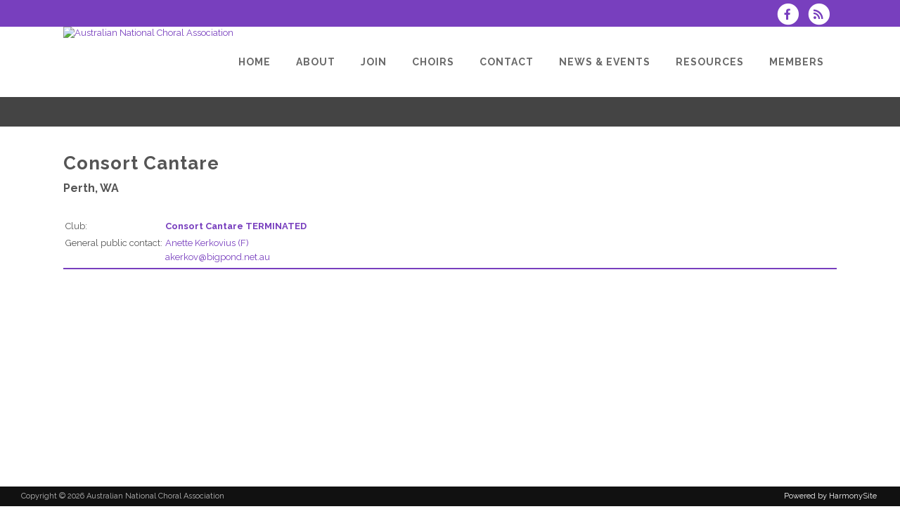

--- FILE ---
content_type: text/html; charset=UTF-8
request_url: https://www.anca.org.au/dbpage.php?pg=view&dbase=ensembles&id=7206
body_size: 6346
content:
<!DOCTYPE html>
<html lang="en-GB">

<head>
	<meta charset="UTF-8" />
	<meta name="viewport" content="width=device-width, initial-scale=1.0, maximum-scale=5.0, user-scalable=yes" />

	<title>Australian National Choral Association  - Consort Cantare - Consort Cantare TERMINATED (choir)</title>
	
	

	<!--[if gte IE 9]>
		<style type="text/css">
			.gradient
			{
				filter: none;
			}
		</style>
	<![endif]-->

	<link rel='stylesheet' href='/brostools/applications/singing/themes/Stockholm/special/validationEngine.jquery.css' type='text/css' media='all' />
<!--<link rel='stylesheet' href='/brostools/special/elegant-icons/style.min.css' type='text/css' media='all' /> no longer needed, now that fontawesome is turned on -->
	<link rel='stylesheet' href='/brostools/applications/singing/themes/Stockholm/special/js_composer.css' type='text/css' media='all' />

	<base href="https://www.anca.org.au/" />
<link rel="canonical" href="https://www.anca.org.au/dbpage.php?pg=view&dbase=ensembles&id=7206" />
<script type="text/javascript" src="//ajax.googleapis.com/ajax/libs/jquery/1.8.3/jquery.min.js"></script>
<script type="text/javascript" src="/brostools/jquery/jqueryui/js/jquery-ui.js"></script>
<link rel="stylesheet" type="text/css" href="/brostools/jquery/jqueryui/css/jquery-ui.css" >
<script type="text/javascript" src="/brostools/jquery/prettyphoto/js/jquery.prettyPhoto.js"></script>
<link rel="stylesheet" type="text/css" href="/brostools/jquery/prettyphoto/css/prettyPhoto.css" >
<link rel="stylesheet" type="text/css" href="/brostools/special/brostools.css.php?ext=css&broscolour1=%23783fbe&broscolour2=%23dddddd&broscolour3=%23444444&browser=CHROME" >
<link rel="stylesheet" href="https://cdnjs.cloudflare.com/ajax/libs/font-awesome/5.15.4/css/all.min.css" integrity="sha512-1ycn6IcaQQ40/MKBW2W4Rhis/DbILU74C1vSrLJxCq57o941Ym01SwNsOMqvEBFlcgUa6xLiPY/NS5R+E6ztJQ==" crossorigin="anonymous" referrerpolicy="no-referrer">
<script type="text/javascript" src="/brostools/special/customerror.js"></script>
<link rel="stylesheet" type="text/css" href="/brostools/applications/singing/special/styles.css.php?singingcolour1=%23783fbe&singingcolour2=%23444444&devicetype=Computer&country=Australia&ispeak=1&peakbody=1609&flavour=peak&app=0&mp3s=4&attendance=0&assessments=0&stack=0&cart=1&xero=1&productions=0&forgroup=0&showsendemail=1&privacy=0&access=0&bbs=0&band=0&sharing=1&cameraclub=0&performance=1&showprezass=1&giftaid=0&conventions=1&spares=memberships_Spare1%7Cmemberships_Spare2%7Corders_OrdSpare1" >
<link rel="stylesheet" type="text/css" href="/brostools/applications/singing/themes/Stockholm/special/styles.css.php?singingcolour1=%23783fbe&singingcolour2=%23444444&devicetype=Computer&country=Australia&ispeak=1&peakbody=1609&flavour=peak&app=0&mp3s=4&attendance=0&assessments=0&stack=0&cart=1&xero=1&productions=0&forgroup=0&showsendemail=1&privacy=0&access=0&bbs=0&band=0&sharing=1&cameraclub=0&performance=1&showprezass=1&giftaid=0&conventions=1&spares=memberships_Spare1%7Cmemberships_Spare2%7Corders_OrdSpare1" >
 
 <style type="text/css">
 <!--
 html { font-size: 14px; }
 -->
 </style>
 
<script type="text/javascript" src="/brostools/applications/singing/special/anchor.js"></script>
 
 <style type="text/css">
 <!--
 .form_row_clubs_Region { display: none; }
 
 .form_row_clubs_id,
 .memview_partner,
 .stdview_members_Emergency,
 .form_row_members_Birthday,
 .form_row_members_Partner,
 .form_row_members_PBirthday,
 .form_row_members_Anniversary,
 .form_row_members_SpousePhoto,
 .form_row_members_Children,
 .form_row_members_Emergency,
 .form_row_members_Height,
 .form_row_members_AltAddress,
 .form_row_members_Address21,
 .form_row_members_Suburb2,
 .form_row_members_State2,
 .form_row_members_Postcode2,
 .form_row_members_Country2,
 .form_row_memberships_Buddy
 {
 	display: none;
 }
 
 .form_row_clubs_PeakBodyConv
 {
 	display:			table-row;
 }
 
 #club_selector
 {
 width: 350px;
 }
 
 #mem_covid_tab,
 .memform_covidblock,
 .form_row_groupings_COVIDVaccine,
 .form_row_groupings_COVIDShots
 {
     display: none;
 }
 
 .newsletter_printable
 {
 display: none;
 }
 
 #mountainfestad
 {
 min-width: 720px !important;
 }
 @media only screen and (max-width: 700px)
 {
 	#mountainfestad
 	{
 		max-width: 100% !important;
 min-width: auto !important;
 	}
 }
 
 #Upcoming_tip
 {
 display: none;
 }
 
 -->
 </style>
 
<script type="text/javascript" src="/brostools/applications/singing/themes/Stockholm/special/jquery.touchSwipe.min.js"></script>
<script type="text/javascript" src="/brostools/applications/singing/themes/Stockholm/special/plugins.js"></script>
<script type="text/javascript" src="/brostools/applications/singing/themes/Stockholm/special/default_dynamic.js"></script>
<script type="text/javascript" src="/brostools/applications/singing/themes/Stockholm/special/default.js"></script>
<script>(function(w,d,s,l,i){w[l]=w[l]||[];w[l].push({"gtm.start":new Date().getTime(),event:"gtm.js"});var f=d.getElementsByTagName(s)[0],j=d.createElement(s),dl=l!="dataLayer"?"&l="+l:"";j.async=true;j.src="https://www.googletagmanager.com/gtm.js?id="+i+dl;f.parentNode.insertBefore(j,f);})(window,document,"script","dataLayer","GTM-5P4MDKLD");</script>
<noscript><iframe src="https://www.googletagmanager.com/ns.html?id=GTM-5P4MDKLD" height="0" width="0" style="display:none;visibility:hidden"></iframe></noscript><!-- End Google Tag Manager (noscript) -->
<link rel="alternate" type="application/rss+xml" title="Australian National Choral Association - Events" href="https://www.anca.org.au/dbaction.php?action=rss&dbase=events" />
<link rel="alternate" type="application/rss+xml" title="Australian National Choral Association - News" href="https://www.anca.org.au/dbaction.php?action=rss&dbase=uploads" />

		<script type="text/javascript">
			$(document).ready(function()
			{
				$("a[rel^='prettyPhoto']").prettyPhoto
				({
					slideshow:			5000,
					autoplay_slideshow:	false,
					show_title:			false,
					theme:				'facebook', /* pp_default / light_rounded / dark_rounded / light_square / dark_square / facebook */
					deeplinking:		false,
					overlay_gallery:	false,
					social_tools:		false
				});
				
			});
		</script>
		   
		<script type="text/javascript">
			$(document).ready(function()
			{
				$(".broshelp").prepend('<i class="far fa-question-circle" style="padding-right: 0.5em"></i>').css(
				{
					"background-image":		"none",
					"text-indent":			"-0.8em"
				});
			});
		</script>
		   

	<style>
		#mainbody
		{
			overflow-x: visible !important;
		}
		.wrapper_inner
		{
			overflow-x: visible;
		}
	</style>

</head>

<body id="mainbody" class="page page-id-21696 page-template-default select-theme-ver-2.0 wpb-js-composer js-comp-ver-4.4.4 vc_responsive">

<a name="top"></a>

<div class="wrapper pagelevel0" id="hspage_view">
	<div class="wrapper_inner">

		<header class="page_header scrolled_not_transparent has_top scroll_header_top_area  fixed">
			<div class="header_inner clearfix">
				<div class="header_top_bottom_holder">
					<div class="header_top clearfix">
						<div class="container" style="z-index: auto;">
							<div class="container_inner clearfix">
								<div class="left">
									<div class="inner">
										<div class="header-widget widget_text header-left-widget">
											<div class="textwidget">
												
											</div>
										</div>
									</div>
								</div>
								<div class="right">
									<div class="inner">
										<div class="header-widget widget_text header-right-widget">
											<div class="textwidget">
												<div id="header_social_icons"><a href="http://www.facebook.com/AustNatChoralAssociaton" target="_blank" aria-label="Visit us on Facebook">
		<span class="bros_fontawesome fa-stack fa-2x social_fontawesone_icon"  style="font-size: 1.2em; margin-right: 10px;" title="Visit us on Facebook">
		  <i class="fas fa-circle fa-stack-2x" style="color: white;"></i>
		  <i class="fab fa-facebook-f fa-stack-1x fa-inverse" style="color: #783fbe;"></i>
		</span>
		   </a>
		<script type="text/javascript">
			$(function()
			{
				$("#dialogdialog_link1").dialog
				({
					autoOpen:	false,
					modal:		true,
					width:		600
		 
					, buttons: [
			  
						{
							text:  "OK",
							click: function() { $(this).dialog("close"); }
						},
				  
					]
			  
				});

				$("#dialogdialog_link1").css("max-height", "500px").dialog(
				{
					"resize" : function()
					{
						$(this).css("max-height", "2000px");
					}
				});

				//
				//	Anything <A> that links away from the page, close the dialog on THIS page
				//
				$("#dialogdialog_link1 a[target='_blank']").click(function()
				{
					$("#dialogdialog_link1").dialog("close");
					return true;
				});
		 
				$("#dialog_link1").click(function(e)
				{
			  
					$("#dialogdialog_link1").dialog("open");
		  
					return false;
		  
				});
			  
			});
		</script>

		<div id="dialogdialog_link1" title="Australian National Choral Association&#039;s Subscribe to Australian National Choral Association RSS Feeds" style="display: none;">
		An RSS feed (or news feed) is a means by which you can stay informed about what's going on at Australian National Choral Association without having to regularly visit the website.<br />
		<br />
		To make use of an RSS feed, you need some "feed reader" (or "aggregator") software.  Most modern web browsers have feed readers built in.<br />
		<br />
		   The RSS feeds for Australian National Choral Association are listed below...<br /><br />Australian National Choral Association upcoming events:<br /><a href="https://www.anca.org.au/dbaction.php?action=rss&dbase=events" target="_blank">https://www.anca.org.au/dbaction.php?action=rss&dbase=events</a><br /><br />Australian National Choral Association news:<br /><a href="https://www.anca.org.au/dbaction.php?action=rss&dbase=uploads" target="_blank">https://www.anca.org.au/dbaction.php?action=rss&dbase=uploads</a><br /></div>
		  <a id="dialog_link1" href="#" class="footer_rss_icon" aria-label="Subscribe to Australian National Choral Association RSS Feeds" title="" aria-label="">
		<span class="bros_fontawesome fa-stack fa-2x social_fontawesone_icon"  style="font-size: 1.2em; margin-right: 10px;" title="Subscribe to Australian National Choral Association RSS Feeds">
		  <i class="fas fa-circle fa-stack-2x" style="color: white;"></i>
		  <i class="fas fa-rss fa-stack-1x fa-inverse" style="color: #783fbe;"></i>
		</span>
		   </a></div>
											</div>
										</div>
									</div>
								</div>
							</div>
						</div>
					</div>
					<div class="header_bottom clearfix">
						<div class="container">
							<div class="container_inner clearfix">
								<div class="header_inner_left">
									
			<div class="mobile_menu_button">
				<span><i class="bros_fontawesome fa  fa-bars "  ></i></span>
			</div>
			   
									<div class="logo_wrapper">
										<div class="q_logo">
											<a href="https://www.anca.org.au"><img class="normal" src="commonfiles/anca/db_uploads/Australian_National_Choral_Association.png?ver=42968"   style="border-width: 0px; border-style: solid;" alt="Australian National Choral Association" title="Australian National Choral Association" loading="lazy" />
<img class="light" src="commonfiles/anca/db_uploads/Australian_National_Choral_Association.png?ver=42968"   style="border-width: 0px; border-style: solid;" alt="Australian National Choral Association" title="Australian National Choral Association" loading="lazy" />
<img class="dark" src="commonfiles/anca/db_uploads/Australian_National_Choral_Association.png?ver=42968"   style="border-width: 0px; border-style: solid;" alt="Australian National Choral Association" title="Australian National Choral Association" loading="lazy" />
<img class="sticky" src="commonfiles/anca/db_uploads/Australian_National_Choral_Association.png?ver=42968"   style="border-width: 0px; border-style: solid;" alt="Australian National Choral Association" title="Australian National Choral Association" loading="lazy" />
</a>
										</div>
										
									</div>
								</div>
								<div class="header_inner_right">
									<div class="side_menu_button_wrapper right">
										<div class="side_menu_button">
										</div>
									</div>
								</div>

								
		<nav class="main_menu drop_down right">
			<ul id="menu-top_menu">
				<li id="navlink_li_1" class="menu-item menu-item-type-post_type menu-item-object-page narrow"><a href="dbpage.php?pg=home" aria-label="Home"><span>Home</span><span class="plus"></span></a>
				</li>
				<li id="navlink_li_207" class="menu-item menu-item-type-post_type menu-item-object-page menu-item-has-children has_sub narrow"><a href="dbpage.php?pg=about" aria-label="About"><span>About</span><span class="plus"></span></a>

					<div class="second">
						<div class="inner">
							<ul>
								<li id="navlink_li_196" class="menu-item menu-item-type-post_type menu-item-object-page "><a href="dbpage.php?pg=about" aria-label="About Australian National Choral Association"><span>About Australian National Choral Association</span><span class="plus"></span></a></li>
								<li id="navlink_li_322" class="menu-item menu-item-type-post_type menu-item-object-page "><a href="dbpage.php?pg=officers" aria-label="Office Bearers"><span>Office Bearers</span><span class="plus"></span></a></li>
								<li id="navlink_li_324" class="menu-item menu-item-type-post_type menu-item-object-page "><a href="dbpage.php?pg=chapters" aria-label="Chapters"><span>Chapters</span><span class="plus"></span></a></li>
								<li id="navlink_li_253" class="menu-item menu-item-type-post_type menu-item-object-page "><a href="dbpage.php?pg=history" aria-label="History"><span>History</span><span class="plus"></span></a></li>
								<li id="navlink_li_246" class="menu-item menu-item-type-post_type menu-item-object-page "><a href="dbpage.php?pg=honour" aria-label="Life Members"><span>Life Members</span><span class="plus"></span></a></li>
								<li id="navlink_li_330" class="menu-item menu-item-type-post_type menu-item-object-page "><a href="dbpage.php?pg=tributes" aria-label="Tributes"><span>Tributes</span><span class="plus"></span></a></li>

							</ul>
						</div>
					</div>
				</li>
				<li id="navlink_li_323" class="menu-item menu-item-type-post_type menu-item-object-page narrow"><a href="join" aria-label="Join"><span>Join</span><span class="plus"></span></a>
				</li>
				<li id="navlink_li_286" class="menu-item menu-item-type-post_type menu-item-object-page menu-item-has-children has_sub narrow"><a  aria-label="CHOIRS"><span>CHOIRS</span><span class="plus"></span></a>

					<div class="second">
						<div class="inner">
							<ul>
								<li id="navlink_li_218" class="menu-item menu-item-type-post_type menu-item-object-page "><a href="choirs" aria-label="Find a choir"><span>Find a choir</span><span class="plus"></span></a></li>
								<li id="navlink_li_336" class="menu-item menu-item-type-post_type menu-item-object-page "><a href="dbpage.php?pg=insurance" aria-label="Insurance"><span>Insurance</span><span class="plus"></span></a></li>

							</ul>
						</div>
					</div>
				</li>
				<li id="navlink_li_2" class="menu-item menu-item-type-post_type menu-item-object-page menu-item-has-children has_sub narrow"><a href="contact" aria-label="Contact"><span>Contact</span><span class="plus"></span></a>

					<div class="second">
						<div class="inner">
							<ul>
								<li id="navlink_li_188" class="menu-item menu-item-type-post_type menu-item-object-page "><a href="contact" aria-label="Contact Points"><span>Contact Points</span><span class="plus"></span></a></li>

							</ul>
						</div>
					</div>
				</li>
				<li id="navlink_li_208" class="menu-item menu-item-type-post_type menu-item-object-page menu-item-has-children has_sub narrow"><a  aria-label="News & Events"><span>News & Events</span><span class="plus"></span></a>

					<div class="second">
						<div class="inner">
							<ul>
								<li id="navlink_li_370" class="menu-item menu-item-type-post_type menu-item-object-page "><a href="dbpage.php?pg=choralfest26" aria-label="Choralfest 2026"><span>Choralfest 2026</span><span class="plus"></span></a></li>
								<li id="navlink_li_19" class="menu-item menu-item-type-post_type menu-item-object-page "><a href="dbpage.php?pg=calendar" aria-label="Event Calendar"><span>Event Calendar</span><span class="plus"></span></a></li>
								<li id="navlink_li_221" class="menu-item menu-item-type-post_type menu-item-object-page "><a href="dbpage.php?pg=news" aria-label="Latest News"><span>Latest News</span><span class="plus"></span></a></li>
								<li id="navlink_li_223" class="menu-item menu-item-type-post_type menu-item-object-page "><a href="dbpage.php?pg=hsnewsletter" aria-label="E-News"><span>E-News</span><span class="plus"></span></a></li>

							</ul>
						</div>
					</div>
				</li>
				<li id="navlink_li_209" class="menu-item menu-item-type-post_type menu-item-object-page menu-item-has-children has_sub narrow"><a href="dbpage.php?pg=publicresources" aria-label="Resources"><span>Resources</span><span class="plus"></span></a>

					<div class="second">
						<div class="inner">
							<ul>
								<li id="navlink_li_328" class="menu-item menu-item-type-post_type menu-item-object-page "><a href="dbpage.php?pg=publicresources" aria-label="ANCA Resources"><span>ANCA Resources</span><span class="plus"></span></a></li>
								<li id="navlink_li_348" class="menu-item menu-item-type-post_type menu-item-object-page "><a href="dbpage.php?pg=choirvacancy" aria-label="Choir Vacancy"><span>Choir Vacancy</span><span class="plus"></span></a></li>
								<li id="navlink_li_340" class="menu-item menu-item-type-post_type menu-item-object-page "><a href="dbpage.php?pg=jobseeking" aria-label="Job Seeking"><span>Job Seeking</span><span class="plus"></span></a></li>
								<li id="navlink_li_377" class="menu-item menu-item-type-post_type menu-item-object-page "><a href="dbpage.php?pg=PropStratDir" aria-label="ANCA'S STRATEGIC FRAMEWORK"><span>ANCA'S STRATEGIC FRAMEWORK</span><span class="plus"></span></a></li>
								<li id="navlink_li_374" class="menu-item menu-item-type-post_type menu-item-object-page "><a href="dbpage.php?pg=Sexdiscrimination" aria-label="Sexual Discrimination Obligations of Choirs"><span>Sexual Discrimination Obligations of Choirs</span><span class="plus"></span></a></li>
								<li id="navlink_li_375" class="menu-item menu-item-type-post_type menu-item-object-page "><a href="dbpage.php?pg=Sexdiscpolicy" aria-label="Sexual Harassment Policy for Choirs (Model)"><span>Sexual Harassment Policy for Choirs (Model)</span><span class="plus"></span></a></li>
								<li id="navlink_li_378" class="menu-item menu-item-type-post_type menu-item-object-page "><a href="dbpage.php?pg=WorkComp" aria-label="Workers Compensation for Choirs"><span>Workers Compensation for Choirs</span><span class="plus"></span></a></li>
								<li id="navlink_li_341" class="menu-item menu-item-type-post_type menu-item-object-page "><a href="dbpage.php?pg=ratesofpay" aria-label="Rates Of Pay"><span>Rates Of Pay</span><span class="plus"></span></a></li>
								<li id="navlink_li_379" class="menu-item menu-item-type-post_type menu-item-object-page "><a href="Choirs-Closing-Down" aria-label="Choirs Closing Down"><span>Choirs Closing Down</span><span class="plus"></span></a></li>
								<li id="navlink_li_338" class="menu-item menu-item-type-post_type menu-item-object-page "><a href="dbpage.php?pg=composers" aria-label="Australian Composers"><span>Australian Composers</span><span class="plus"></span></a></li>
								<li id="navlink_li_224" class="menu-item menu-item-type-post_type menu-item-object-page "><a href="dbpage.php?pg=links" aria-label="Useful Links"><span>Useful Links</span><span class="plus"></span></a></li>
								<li id="navlink_li_353" class="menu-item menu-item-type-post_type menu-item-object-page "><a href="dbpage.php?pg=kids" aria-label="Kids Resources"><span>Kids Resources</span><span class="plus"></span></a></li>

							</ul>
						</div>
					</div>
				</li>
				<li id="navlink_li_206" class="menu-item menu-item-type-post_type menu-item-object-page narrow"><a href="dbpage.php?pg=membersonly" aria-label="Members"><span>Members</span><span class="plus"></span></a>
				</li>

			</ul>
		</nav>
		  
		<nav class="mobile_menu">
			<ul id="menu-top_menu-1">
				<li id="mobile_navlink_li_1" class="menu-item menu-item-type-post_type menu-item-object-page"><a href="dbpage.php?pg=home"><span>Home</span></a><span class="mobile_arrow"><i class="bros_fontawesome fa  fa-angle-right "  ></i><i class="bros_fontawesome fa  fa-angle-down "  ></i></span>
				</li>
				<li id="mobile_navlink_li_207" class="menu-item menu-item-type-post_type menu-item-object-page menu-item-has-children has_sub"><a href="dbpage.php?pg=about"><span>About</span></a><span class="mobile_arrow"><i class="bros_fontawesome fa  fa-angle-right "  ></i><i class="bros_fontawesome fa  fa-angle-down "  ></i></span>

					<ul class="sub_menu">
						<li id="mobile_navlink_li_196" class="menu-item menu-item-type-post_type menu-item-object-page "><a href="dbpage.php?pg=about"><span>About Australian National Choral Association</span></a><span class="mobile_arrow"><i class="bros_fontawesome fa  fa-angle-right "  ></i><i class="bros_fontawesome fa  fa-angle-down "  ></i></span></li>
						<li id="mobile_navlink_li_322" class="menu-item menu-item-type-post_type menu-item-object-page "><a href="dbpage.php?pg=officers"><span>Office Bearers</span></a><span class="mobile_arrow"><i class="bros_fontawesome fa  fa-angle-right "  ></i><i class="bros_fontawesome fa  fa-angle-down "  ></i></span></li>
						<li id="mobile_navlink_li_324" class="menu-item menu-item-type-post_type menu-item-object-page "><a href="dbpage.php?pg=chapters"><span>Chapters</span></a><span class="mobile_arrow"><i class="bros_fontawesome fa  fa-angle-right "  ></i><i class="bros_fontawesome fa  fa-angle-down "  ></i></span></li>
						<li id="mobile_navlink_li_253" class="menu-item menu-item-type-post_type menu-item-object-page "><a href="dbpage.php?pg=history"><span>History</span></a><span class="mobile_arrow"><i class="bros_fontawesome fa  fa-angle-right "  ></i><i class="bros_fontawesome fa  fa-angle-down "  ></i></span></li>
						<li id="mobile_navlink_li_246" class="menu-item menu-item-type-post_type menu-item-object-page "><a href="dbpage.php?pg=honour"><span>Life Members</span></a><span class="mobile_arrow"><i class="bros_fontawesome fa  fa-angle-right "  ></i><i class="bros_fontawesome fa  fa-angle-down "  ></i></span></li>
						<li id="mobile_navlink_li_330" class="menu-item menu-item-type-post_type menu-item-object-page "><a href="dbpage.php?pg=tributes"><span>Tributes</span></a><span class="mobile_arrow"><i class="bros_fontawesome fa  fa-angle-right "  ></i><i class="bros_fontawesome fa  fa-angle-down "  ></i></span></li>

					</ul>
				</li>
				<li id="mobile_navlink_li_323" class="menu-item menu-item-type-post_type menu-item-object-page"><a href="join"><span>Join</span></a><span class="mobile_arrow"><i class="bros_fontawesome fa  fa-angle-right "  ></i><i class="bros_fontawesome fa  fa-angle-down "  ></i></span>
				</li>
				<li id="mobile_navlink_li_286" class="menu-item menu-item-type-post_type menu-item-object-page menu-item-has-children has_sub"><a ><span>CHOIRS</span></a><span class="mobile_arrow"><i class="bros_fontawesome fa  fa-angle-right "  ></i><i class="bros_fontawesome fa  fa-angle-down "  ></i></span>

					<ul class="sub_menu">
						<li id="mobile_navlink_li_218" class="menu-item menu-item-type-post_type menu-item-object-page "><a href="choirs"><span>Find a choir</span></a><span class="mobile_arrow"><i class="bros_fontawesome fa  fa-angle-right "  ></i><i class="bros_fontawesome fa  fa-angle-down "  ></i></span></li>
						<li id="mobile_navlink_li_336" class="menu-item menu-item-type-post_type menu-item-object-page "><a href="dbpage.php?pg=insurance"><span>Insurance</span></a><span class="mobile_arrow"><i class="bros_fontawesome fa  fa-angle-right "  ></i><i class="bros_fontawesome fa  fa-angle-down "  ></i></span></li>

					</ul>
				</li>
				<li id="mobile_navlink_li_2" class="menu-item menu-item-type-post_type menu-item-object-page menu-item-has-children has_sub"><a href="contact"><span>Contact</span></a><span class="mobile_arrow"><i class="bros_fontawesome fa  fa-angle-right "  ></i><i class="bros_fontawesome fa  fa-angle-down "  ></i></span>

					<ul class="sub_menu">
						<li id="mobile_navlink_li_188" class="menu-item menu-item-type-post_type menu-item-object-page "><a href="contact"><span>Contact Points</span></a><span class="mobile_arrow"><i class="bros_fontawesome fa  fa-angle-right "  ></i><i class="bros_fontawesome fa  fa-angle-down "  ></i></span></li>

					</ul>
				</li>
				<li id="mobile_navlink_li_208" class="menu-item menu-item-type-post_type menu-item-object-page menu-item-has-children has_sub"><a ><span>News & Events</span></a><span class="mobile_arrow"><i class="bros_fontawesome fa  fa-angle-right "  ></i><i class="bros_fontawesome fa  fa-angle-down "  ></i></span>

					<ul class="sub_menu">
						<li id="mobile_navlink_li_370" class="menu-item menu-item-type-post_type menu-item-object-page "><a href="dbpage.php?pg=choralfest26"><span>Choralfest 2026</span></a><span class="mobile_arrow"><i class="bros_fontawesome fa  fa-angle-right "  ></i><i class="bros_fontawesome fa  fa-angle-down "  ></i></span></li>
						<li id="mobile_navlink_li_19" class="menu-item menu-item-type-post_type menu-item-object-page "><a href="dbpage.php?pg=calendar"><span>Event Calendar</span></a><span class="mobile_arrow"><i class="bros_fontawesome fa  fa-angle-right "  ></i><i class="bros_fontawesome fa  fa-angle-down "  ></i></span></li>
						<li id="mobile_navlink_li_221" class="menu-item menu-item-type-post_type menu-item-object-page "><a href="dbpage.php?pg=news"><span>Latest News</span></a><span class="mobile_arrow"><i class="bros_fontawesome fa  fa-angle-right "  ></i><i class="bros_fontawesome fa  fa-angle-down "  ></i></span></li>
						<li id="mobile_navlink_li_223" class="menu-item menu-item-type-post_type menu-item-object-page "><a href="dbpage.php?pg=hsnewsletter"><span>E-News</span></a><span class="mobile_arrow"><i class="bros_fontawesome fa  fa-angle-right "  ></i><i class="bros_fontawesome fa  fa-angle-down "  ></i></span></li>

					</ul>
				</li>
				<li id="mobile_navlink_li_209" class="menu-item menu-item-type-post_type menu-item-object-page menu-item-has-children has_sub"><a href="dbpage.php?pg=publicresources"><span>Resources</span></a><span class="mobile_arrow"><i class="bros_fontawesome fa  fa-angle-right "  ></i><i class="bros_fontawesome fa  fa-angle-down "  ></i></span>

					<ul class="sub_menu">
						<li id="mobile_navlink_li_328" class="menu-item menu-item-type-post_type menu-item-object-page "><a href="dbpage.php?pg=publicresources"><span>ANCA Resources</span></a><span class="mobile_arrow"><i class="bros_fontawesome fa  fa-angle-right "  ></i><i class="bros_fontawesome fa  fa-angle-down "  ></i></span></li>
						<li id="mobile_navlink_li_348" class="menu-item menu-item-type-post_type menu-item-object-page "><a href="dbpage.php?pg=choirvacancy"><span>Choir Vacancy</span></a><span class="mobile_arrow"><i class="bros_fontawesome fa  fa-angle-right "  ></i><i class="bros_fontawesome fa  fa-angle-down "  ></i></span></li>
						<li id="mobile_navlink_li_340" class="menu-item menu-item-type-post_type menu-item-object-page "><a href="dbpage.php?pg=jobseeking"><span>Job Seeking</span></a><span class="mobile_arrow"><i class="bros_fontawesome fa  fa-angle-right "  ></i><i class="bros_fontawesome fa  fa-angle-down "  ></i></span></li>
						<li id="mobile_navlink_li_377" class="menu-item menu-item-type-post_type menu-item-object-page "><a href="dbpage.php?pg=PropStratDir"><span>ANCA'S STRATEGIC FRAMEWORK</span></a><span class="mobile_arrow"><i class="bros_fontawesome fa  fa-angle-right "  ></i><i class="bros_fontawesome fa  fa-angle-down "  ></i></span></li>
						<li id="mobile_navlink_li_374" class="menu-item menu-item-type-post_type menu-item-object-page "><a href="dbpage.php?pg=Sexdiscrimination"><span>Sexual Discrimination Obligations of Choirs</span></a><span class="mobile_arrow"><i class="bros_fontawesome fa  fa-angle-right "  ></i><i class="bros_fontawesome fa  fa-angle-down "  ></i></span></li>
						<li id="mobile_navlink_li_375" class="menu-item menu-item-type-post_type menu-item-object-page "><a href="dbpage.php?pg=Sexdiscpolicy"><span>Sexual Harassment Policy for Choirs (Model)</span></a><span class="mobile_arrow"><i class="bros_fontawesome fa  fa-angle-right "  ></i><i class="bros_fontawesome fa  fa-angle-down "  ></i></span></li>
						<li id="mobile_navlink_li_378" class="menu-item menu-item-type-post_type menu-item-object-page "><a href="dbpage.php?pg=WorkComp"><span>Workers Compensation for Choirs</span></a><span class="mobile_arrow"><i class="bros_fontawesome fa  fa-angle-right "  ></i><i class="bros_fontawesome fa  fa-angle-down "  ></i></span></li>
						<li id="mobile_navlink_li_341" class="menu-item menu-item-type-post_type menu-item-object-page "><a href="dbpage.php?pg=ratesofpay"><span>Rates Of Pay</span></a><span class="mobile_arrow"><i class="bros_fontawesome fa  fa-angle-right "  ></i><i class="bros_fontawesome fa  fa-angle-down "  ></i></span></li>
						<li id="mobile_navlink_li_379" class="menu-item menu-item-type-post_type menu-item-object-page "><a href="Choirs-Closing-Down"><span>Choirs Closing Down</span></a><span class="mobile_arrow"><i class="bros_fontawesome fa  fa-angle-right "  ></i><i class="bros_fontawesome fa  fa-angle-down "  ></i></span></li>
						<li id="mobile_navlink_li_338" class="menu-item menu-item-type-post_type menu-item-object-page "><a href="dbpage.php?pg=composers"><span>Australian Composers</span></a><span class="mobile_arrow"><i class="bros_fontawesome fa  fa-angle-right "  ></i><i class="bros_fontawesome fa  fa-angle-down "  ></i></span></li>
						<li id="mobile_navlink_li_224" class="menu-item menu-item-type-post_type menu-item-object-page "><a href="dbpage.php?pg=links"><span>Useful Links</span></a><span class="mobile_arrow"><i class="bros_fontawesome fa  fa-angle-right "  ></i><i class="bros_fontawesome fa  fa-angle-down "  ></i></span></li>
						<li id="mobile_navlink_li_353" class="menu-item menu-item-type-post_type menu-item-object-page "><a href="dbpage.php?pg=kids"><span>Kids Resources</span></a><span class="mobile_arrow"><i class="bros_fontawesome fa  fa-angle-right "  ></i><i class="bros_fontawesome fa  fa-angle-down "  ></i></span></li>

					</ul>
				</li>
				<li id="mobile_navlink_li_206" class="menu-item menu-item-type-post_type menu-item-object-page"><a href="dbpage.php?pg=membersonly"><span>Members</span></a><span class="mobile_arrow"><i class="bros_fontawesome fa  fa-angle-right "  ></i><i class="bros_fontawesome fa  fa-angle-down "  ></i></span>
				</li>

			</ul>
		</nav>
		  

							</div>
						</div>
					</div>
				</div>
			</div>
		</header>

		<main id="main-content">
			<div class="content content_top_margin">
				<div class="content_inner  ">

					
			<div class="title_outer title_without_animation">
				<div class="title position_left standard_title with_background_color topbarcolor2">
					<div class="image not_responsive"></div>
					<div class="title_holder">
						<div class="container">
							<div class="container_inner clearfix">
								<div class="title_subtitle_holder">
									<div class="title_subtitle_holder_inner">
										<h1><span></span></h1>
									</div>
								</div>
							</div>
						</div>
					</div>
				</div>
			</div>
			 

					<div class="container container_main">
						<div class="container_inner default_template_holder clearfix" >
							<div class="vc_row wpb_row section vc_row-fluid" style='padding-top:20px; text-align:left;'>
								<div class="full_section_inner clearfix">
									<div class="vc_col-sm-12 wpb_column vc_column_container ">
										<div class="wpb_wrapper">

											<script type="text/javascript" src="/brostools/jquery/jqueryui/js/jquery-ui-timepicker-addon.js"></script>
<link rel="stylesheet" type="text/css" href="/brostools/jquery/jqueryui/css/jquery-ui-timepicker-addon.css" >
<script type="text/javascript" src="/brostools/jquery/jqueryui/js/jquery-ui-sliderAccess.js"></script>
<h2>Consort Cantare</h2><h3>Perth, WA</h3>
		<table class="brostableresp">
		 <tr><td colspan="2">&nbsp;</td></tr>
			<tr class="stdview_ensembles_Club">
				<td valign="top">Club:</td>
				<td valign="top"><b><a href="dbpage.php?pg=view&dbase=clubs&id=2543">Consort Cantare TERMINATED</a></b></td>
			</tr>
			   
		<tr>
			<td>General public contact:</td>
			<td><a href="dbpage.php?pg=view&dbase=members&id=103074">Anette Kerkovius (F)</a><br>
		<script type="text/javascript">
			document.write("<n uers=\"zn&#105;ygb&#58;nxrexbi_svygre_hajnagrq&#64;ovtcbaq.arg.nh\" bazbhfrbire=\"guvf.uers=guvf.uers.ercynpr(/_svygre_hajnagrq/t, ''); $('.pyrneubire').ugzy('');\">nxrexbi<fcna fglyr=\"qvfcynl: abar;\" pynff=\"pyrneubire\">_svygre_hajnagrq</fcna>&#64;ovtcbaq.arg.nh</n>".replace(/[a-zA-Z]/g, function(c){return String.fromCharCode((c <= "Z" ? 90 : 122) >= (c = c.charCodeAt(0) + 13) ? c : c-26);}));
		</script>
		   </td>
		</tr>
		   </table><hr class="hozline" size="2" style="height: 2px; width: 100%; margin: 2px 0 2px 0;">

										</div>
									</div>
								</div>
							</div>
						</div>
					</div>
				</div>
			</div>
		</main>

		<footer class="footer_border_columns">
			
			<div id="copyrights">
				<div id="iconsbox">
					<span id="harmonysitepowerfooter"><a href="https://www.harmonysite.com" target="_blank">Powered by HarmonySite</a></span>&nbsp; 
				</div>
				Copyright &copy; 2026 Australian National Choral Association
			</div>
			   
			<div id="hiddenlogin"></div>
		</footer>

		<div id="hs_logo">
			<a href="https://www.harmonysite.com" target="_blank"><img width="250" src="/brostools/applications/singing/images/harmonysite.png"   style="border-width: 0px; border-style: solid;" alt="Powered by HarmonySite" title="Powered by HarmonySite" loading="lazy" /></a><div id="hsprivacy_links"><a href="dbpage.php?pg=webprivacy">Australian National Choral Association Privacy Policy</a> | <a href="https://harmonysite.freshdesk.com/support/solutions/articles//43000482706-harmonysite-virtual-creations-data-protection-policy" target="_blank">HarmonySite Data Protection Policy</a></div>
		</div>

	</div>
</div>



</body>
</html>
